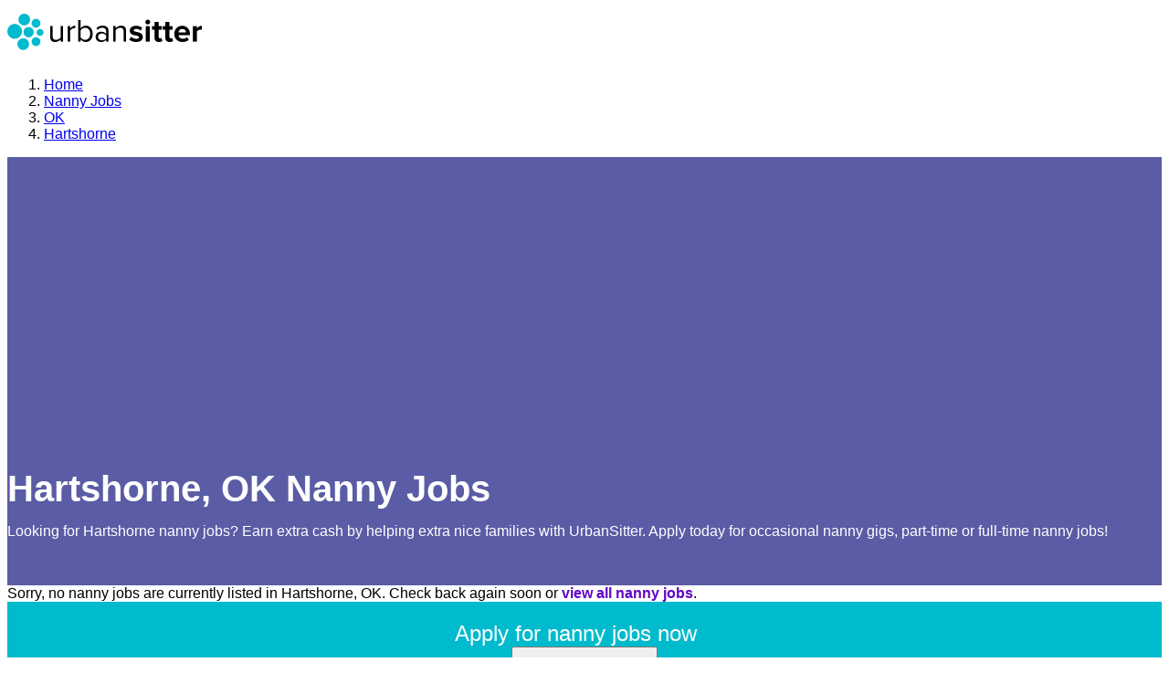

--- FILE ---
content_type: text/html; charset=utf-8
request_url: https://www.google.com/recaptcha/enterprise/anchor?ar=1&k=6LdzIiIrAAAAAOm0FypdwWsGhmJcl49KdEpxdR1a&co=aHR0cHM6Ly93d3cudXJiYW5zaXR0ZXIuY29tOjQ0Mw..&hl=en&v=PoyoqOPhxBO7pBk68S4YbpHZ&size=invisible&anchor-ms=20000&execute-ms=30000&cb=u2kpvlm5fxn6
body_size: 48753
content:
<!DOCTYPE HTML><html dir="ltr" lang="en"><head><meta http-equiv="Content-Type" content="text/html; charset=UTF-8">
<meta http-equiv="X-UA-Compatible" content="IE=edge">
<title>reCAPTCHA</title>
<style type="text/css">
/* cyrillic-ext */
@font-face {
  font-family: 'Roboto';
  font-style: normal;
  font-weight: 400;
  font-stretch: 100%;
  src: url(//fonts.gstatic.com/s/roboto/v48/KFO7CnqEu92Fr1ME7kSn66aGLdTylUAMa3GUBHMdazTgWw.woff2) format('woff2');
  unicode-range: U+0460-052F, U+1C80-1C8A, U+20B4, U+2DE0-2DFF, U+A640-A69F, U+FE2E-FE2F;
}
/* cyrillic */
@font-face {
  font-family: 'Roboto';
  font-style: normal;
  font-weight: 400;
  font-stretch: 100%;
  src: url(//fonts.gstatic.com/s/roboto/v48/KFO7CnqEu92Fr1ME7kSn66aGLdTylUAMa3iUBHMdazTgWw.woff2) format('woff2');
  unicode-range: U+0301, U+0400-045F, U+0490-0491, U+04B0-04B1, U+2116;
}
/* greek-ext */
@font-face {
  font-family: 'Roboto';
  font-style: normal;
  font-weight: 400;
  font-stretch: 100%;
  src: url(//fonts.gstatic.com/s/roboto/v48/KFO7CnqEu92Fr1ME7kSn66aGLdTylUAMa3CUBHMdazTgWw.woff2) format('woff2');
  unicode-range: U+1F00-1FFF;
}
/* greek */
@font-face {
  font-family: 'Roboto';
  font-style: normal;
  font-weight: 400;
  font-stretch: 100%;
  src: url(//fonts.gstatic.com/s/roboto/v48/KFO7CnqEu92Fr1ME7kSn66aGLdTylUAMa3-UBHMdazTgWw.woff2) format('woff2');
  unicode-range: U+0370-0377, U+037A-037F, U+0384-038A, U+038C, U+038E-03A1, U+03A3-03FF;
}
/* math */
@font-face {
  font-family: 'Roboto';
  font-style: normal;
  font-weight: 400;
  font-stretch: 100%;
  src: url(//fonts.gstatic.com/s/roboto/v48/KFO7CnqEu92Fr1ME7kSn66aGLdTylUAMawCUBHMdazTgWw.woff2) format('woff2');
  unicode-range: U+0302-0303, U+0305, U+0307-0308, U+0310, U+0312, U+0315, U+031A, U+0326-0327, U+032C, U+032F-0330, U+0332-0333, U+0338, U+033A, U+0346, U+034D, U+0391-03A1, U+03A3-03A9, U+03B1-03C9, U+03D1, U+03D5-03D6, U+03F0-03F1, U+03F4-03F5, U+2016-2017, U+2034-2038, U+203C, U+2040, U+2043, U+2047, U+2050, U+2057, U+205F, U+2070-2071, U+2074-208E, U+2090-209C, U+20D0-20DC, U+20E1, U+20E5-20EF, U+2100-2112, U+2114-2115, U+2117-2121, U+2123-214F, U+2190, U+2192, U+2194-21AE, U+21B0-21E5, U+21F1-21F2, U+21F4-2211, U+2213-2214, U+2216-22FF, U+2308-230B, U+2310, U+2319, U+231C-2321, U+2336-237A, U+237C, U+2395, U+239B-23B7, U+23D0, U+23DC-23E1, U+2474-2475, U+25AF, U+25B3, U+25B7, U+25BD, U+25C1, U+25CA, U+25CC, U+25FB, U+266D-266F, U+27C0-27FF, U+2900-2AFF, U+2B0E-2B11, U+2B30-2B4C, U+2BFE, U+3030, U+FF5B, U+FF5D, U+1D400-1D7FF, U+1EE00-1EEFF;
}
/* symbols */
@font-face {
  font-family: 'Roboto';
  font-style: normal;
  font-weight: 400;
  font-stretch: 100%;
  src: url(//fonts.gstatic.com/s/roboto/v48/KFO7CnqEu92Fr1ME7kSn66aGLdTylUAMaxKUBHMdazTgWw.woff2) format('woff2');
  unicode-range: U+0001-000C, U+000E-001F, U+007F-009F, U+20DD-20E0, U+20E2-20E4, U+2150-218F, U+2190, U+2192, U+2194-2199, U+21AF, U+21E6-21F0, U+21F3, U+2218-2219, U+2299, U+22C4-22C6, U+2300-243F, U+2440-244A, U+2460-24FF, U+25A0-27BF, U+2800-28FF, U+2921-2922, U+2981, U+29BF, U+29EB, U+2B00-2BFF, U+4DC0-4DFF, U+FFF9-FFFB, U+10140-1018E, U+10190-1019C, U+101A0, U+101D0-101FD, U+102E0-102FB, U+10E60-10E7E, U+1D2C0-1D2D3, U+1D2E0-1D37F, U+1F000-1F0FF, U+1F100-1F1AD, U+1F1E6-1F1FF, U+1F30D-1F30F, U+1F315, U+1F31C, U+1F31E, U+1F320-1F32C, U+1F336, U+1F378, U+1F37D, U+1F382, U+1F393-1F39F, U+1F3A7-1F3A8, U+1F3AC-1F3AF, U+1F3C2, U+1F3C4-1F3C6, U+1F3CA-1F3CE, U+1F3D4-1F3E0, U+1F3ED, U+1F3F1-1F3F3, U+1F3F5-1F3F7, U+1F408, U+1F415, U+1F41F, U+1F426, U+1F43F, U+1F441-1F442, U+1F444, U+1F446-1F449, U+1F44C-1F44E, U+1F453, U+1F46A, U+1F47D, U+1F4A3, U+1F4B0, U+1F4B3, U+1F4B9, U+1F4BB, U+1F4BF, U+1F4C8-1F4CB, U+1F4D6, U+1F4DA, U+1F4DF, U+1F4E3-1F4E6, U+1F4EA-1F4ED, U+1F4F7, U+1F4F9-1F4FB, U+1F4FD-1F4FE, U+1F503, U+1F507-1F50B, U+1F50D, U+1F512-1F513, U+1F53E-1F54A, U+1F54F-1F5FA, U+1F610, U+1F650-1F67F, U+1F687, U+1F68D, U+1F691, U+1F694, U+1F698, U+1F6AD, U+1F6B2, U+1F6B9-1F6BA, U+1F6BC, U+1F6C6-1F6CF, U+1F6D3-1F6D7, U+1F6E0-1F6EA, U+1F6F0-1F6F3, U+1F6F7-1F6FC, U+1F700-1F7FF, U+1F800-1F80B, U+1F810-1F847, U+1F850-1F859, U+1F860-1F887, U+1F890-1F8AD, U+1F8B0-1F8BB, U+1F8C0-1F8C1, U+1F900-1F90B, U+1F93B, U+1F946, U+1F984, U+1F996, U+1F9E9, U+1FA00-1FA6F, U+1FA70-1FA7C, U+1FA80-1FA89, U+1FA8F-1FAC6, U+1FACE-1FADC, U+1FADF-1FAE9, U+1FAF0-1FAF8, U+1FB00-1FBFF;
}
/* vietnamese */
@font-face {
  font-family: 'Roboto';
  font-style: normal;
  font-weight: 400;
  font-stretch: 100%;
  src: url(//fonts.gstatic.com/s/roboto/v48/KFO7CnqEu92Fr1ME7kSn66aGLdTylUAMa3OUBHMdazTgWw.woff2) format('woff2');
  unicode-range: U+0102-0103, U+0110-0111, U+0128-0129, U+0168-0169, U+01A0-01A1, U+01AF-01B0, U+0300-0301, U+0303-0304, U+0308-0309, U+0323, U+0329, U+1EA0-1EF9, U+20AB;
}
/* latin-ext */
@font-face {
  font-family: 'Roboto';
  font-style: normal;
  font-weight: 400;
  font-stretch: 100%;
  src: url(//fonts.gstatic.com/s/roboto/v48/KFO7CnqEu92Fr1ME7kSn66aGLdTylUAMa3KUBHMdazTgWw.woff2) format('woff2');
  unicode-range: U+0100-02BA, U+02BD-02C5, U+02C7-02CC, U+02CE-02D7, U+02DD-02FF, U+0304, U+0308, U+0329, U+1D00-1DBF, U+1E00-1E9F, U+1EF2-1EFF, U+2020, U+20A0-20AB, U+20AD-20C0, U+2113, U+2C60-2C7F, U+A720-A7FF;
}
/* latin */
@font-face {
  font-family: 'Roboto';
  font-style: normal;
  font-weight: 400;
  font-stretch: 100%;
  src: url(//fonts.gstatic.com/s/roboto/v48/KFO7CnqEu92Fr1ME7kSn66aGLdTylUAMa3yUBHMdazQ.woff2) format('woff2');
  unicode-range: U+0000-00FF, U+0131, U+0152-0153, U+02BB-02BC, U+02C6, U+02DA, U+02DC, U+0304, U+0308, U+0329, U+2000-206F, U+20AC, U+2122, U+2191, U+2193, U+2212, U+2215, U+FEFF, U+FFFD;
}
/* cyrillic-ext */
@font-face {
  font-family: 'Roboto';
  font-style: normal;
  font-weight: 500;
  font-stretch: 100%;
  src: url(//fonts.gstatic.com/s/roboto/v48/KFO7CnqEu92Fr1ME7kSn66aGLdTylUAMa3GUBHMdazTgWw.woff2) format('woff2');
  unicode-range: U+0460-052F, U+1C80-1C8A, U+20B4, U+2DE0-2DFF, U+A640-A69F, U+FE2E-FE2F;
}
/* cyrillic */
@font-face {
  font-family: 'Roboto';
  font-style: normal;
  font-weight: 500;
  font-stretch: 100%;
  src: url(//fonts.gstatic.com/s/roboto/v48/KFO7CnqEu92Fr1ME7kSn66aGLdTylUAMa3iUBHMdazTgWw.woff2) format('woff2');
  unicode-range: U+0301, U+0400-045F, U+0490-0491, U+04B0-04B1, U+2116;
}
/* greek-ext */
@font-face {
  font-family: 'Roboto';
  font-style: normal;
  font-weight: 500;
  font-stretch: 100%;
  src: url(//fonts.gstatic.com/s/roboto/v48/KFO7CnqEu92Fr1ME7kSn66aGLdTylUAMa3CUBHMdazTgWw.woff2) format('woff2');
  unicode-range: U+1F00-1FFF;
}
/* greek */
@font-face {
  font-family: 'Roboto';
  font-style: normal;
  font-weight: 500;
  font-stretch: 100%;
  src: url(//fonts.gstatic.com/s/roboto/v48/KFO7CnqEu92Fr1ME7kSn66aGLdTylUAMa3-UBHMdazTgWw.woff2) format('woff2');
  unicode-range: U+0370-0377, U+037A-037F, U+0384-038A, U+038C, U+038E-03A1, U+03A3-03FF;
}
/* math */
@font-face {
  font-family: 'Roboto';
  font-style: normal;
  font-weight: 500;
  font-stretch: 100%;
  src: url(//fonts.gstatic.com/s/roboto/v48/KFO7CnqEu92Fr1ME7kSn66aGLdTylUAMawCUBHMdazTgWw.woff2) format('woff2');
  unicode-range: U+0302-0303, U+0305, U+0307-0308, U+0310, U+0312, U+0315, U+031A, U+0326-0327, U+032C, U+032F-0330, U+0332-0333, U+0338, U+033A, U+0346, U+034D, U+0391-03A1, U+03A3-03A9, U+03B1-03C9, U+03D1, U+03D5-03D6, U+03F0-03F1, U+03F4-03F5, U+2016-2017, U+2034-2038, U+203C, U+2040, U+2043, U+2047, U+2050, U+2057, U+205F, U+2070-2071, U+2074-208E, U+2090-209C, U+20D0-20DC, U+20E1, U+20E5-20EF, U+2100-2112, U+2114-2115, U+2117-2121, U+2123-214F, U+2190, U+2192, U+2194-21AE, U+21B0-21E5, U+21F1-21F2, U+21F4-2211, U+2213-2214, U+2216-22FF, U+2308-230B, U+2310, U+2319, U+231C-2321, U+2336-237A, U+237C, U+2395, U+239B-23B7, U+23D0, U+23DC-23E1, U+2474-2475, U+25AF, U+25B3, U+25B7, U+25BD, U+25C1, U+25CA, U+25CC, U+25FB, U+266D-266F, U+27C0-27FF, U+2900-2AFF, U+2B0E-2B11, U+2B30-2B4C, U+2BFE, U+3030, U+FF5B, U+FF5D, U+1D400-1D7FF, U+1EE00-1EEFF;
}
/* symbols */
@font-face {
  font-family: 'Roboto';
  font-style: normal;
  font-weight: 500;
  font-stretch: 100%;
  src: url(//fonts.gstatic.com/s/roboto/v48/KFO7CnqEu92Fr1ME7kSn66aGLdTylUAMaxKUBHMdazTgWw.woff2) format('woff2');
  unicode-range: U+0001-000C, U+000E-001F, U+007F-009F, U+20DD-20E0, U+20E2-20E4, U+2150-218F, U+2190, U+2192, U+2194-2199, U+21AF, U+21E6-21F0, U+21F3, U+2218-2219, U+2299, U+22C4-22C6, U+2300-243F, U+2440-244A, U+2460-24FF, U+25A0-27BF, U+2800-28FF, U+2921-2922, U+2981, U+29BF, U+29EB, U+2B00-2BFF, U+4DC0-4DFF, U+FFF9-FFFB, U+10140-1018E, U+10190-1019C, U+101A0, U+101D0-101FD, U+102E0-102FB, U+10E60-10E7E, U+1D2C0-1D2D3, U+1D2E0-1D37F, U+1F000-1F0FF, U+1F100-1F1AD, U+1F1E6-1F1FF, U+1F30D-1F30F, U+1F315, U+1F31C, U+1F31E, U+1F320-1F32C, U+1F336, U+1F378, U+1F37D, U+1F382, U+1F393-1F39F, U+1F3A7-1F3A8, U+1F3AC-1F3AF, U+1F3C2, U+1F3C4-1F3C6, U+1F3CA-1F3CE, U+1F3D4-1F3E0, U+1F3ED, U+1F3F1-1F3F3, U+1F3F5-1F3F7, U+1F408, U+1F415, U+1F41F, U+1F426, U+1F43F, U+1F441-1F442, U+1F444, U+1F446-1F449, U+1F44C-1F44E, U+1F453, U+1F46A, U+1F47D, U+1F4A3, U+1F4B0, U+1F4B3, U+1F4B9, U+1F4BB, U+1F4BF, U+1F4C8-1F4CB, U+1F4D6, U+1F4DA, U+1F4DF, U+1F4E3-1F4E6, U+1F4EA-1F4ED, U+1F4F7, U+1F4F9-1F4FB, U+1F4FD-1F4FE, U+1F503, U+1F507-1F50B, U+1F50D, U+1F512-1F513, U+1F53E-1F54A, U+1F54F-1F5FA, U+1F610, U+1F650-1F67F, U+1F687, U+1F68D, U+1F691, U+1F694, U+1F698, U+1F6AD, U+1F6B2, U+1F6B9-1F6BA, U+1F6BC, U+1F6C6-1F6CF, U+1F6D3-1F6D7, U+1F6E0-1F6EA, U+1F6F0-1F6F3, U+1F6F7-1F6FC, U+1F700-1F7FF, U+1F800-1F80B, U+1F810-1F847, U+1F850-1F859, U+1F860-1F887, U+1F890-1F8AD, U+1F8B0-1F8BB, U+1F8C0-1F8C1, U+1F900-1F90B, U+1F93B, U+1F946, U+1F984, U+1F996, U+1F9E9, U+1FA00-1FA6F, U+1FA70-1FA7C, U+1FA80-1FA89, U+1FA8F-1FAC6, U+1FACE-1FADC, U+1FADF-1FAE9, U+1FAF0-1FAF8, U+1FB00-1FBFF;
}
/* vietnamese */
@font-face {
  font-family: 'Roboto';
  font-style: normal;
  font-weight: 500;
  font-stretch: 100%;
  src: url(//fonts.gstatic.com/s/roboto/v48/KFO7CnqEu92Fr1ME7kSn66aGLdTylUAMa3OUBHMdazTgWw.woff2) format('woff2');
  unicode-range: U+0102-0103, U+0110-0111, U+0128-0129, U+0168-0169, U+01A0-01A1, U+01AF-01B0, U+0300-0301, U+0303-0304, U+0308-0309, U+0323, U+0329, U+1EA0-1EF9, U+20AB;
}
/* latin-ext */
@font-face {
  font-family: 'Roboto';
  font-style: normal;
  font-weight: 500;
  font-stretch: 100%;
  src: url(//fonts.gstatic.com/s/roboto/v48/KFO7CnqEu92Fr1ME7kSn66aGLdTylUAMa3KUBHMdazTgWw.woff2) format('woff2');
  unicode-range: U+0100-02BA, U+02BD-02C5, U+02C7-02CC, U+02CE-02D7, U+02DD-02FF, U+0304, U+0308, U+0329, U+1D00-1DBF, U+1E00-1E9F, U+1EF2-1EFF, U+2020, U+20A0-20AB, U+20AD-20C0, U+2113, U+2C60-2C7F, U+A720-A7FF;
}
/* latin */
@font-face {
  font-family: 'Roboto';
  font-style: normal;
  font-weight: 500;
  font-stretch: 100%;
  src: url(//fonts.gstatic.com/s/roboto/v48/KFO7CnqEu92Fr1ME7kSn66aGLdTylUAMa3yUBHMdazQ.woff2) format('woff2');
  unicode-range: U+0000-00FF, U+0131, U+0152-0153, U+02BB-02BC, U+02C6, U+02DA, U+02DC, U+0304, U+0308, U+0329, U+2000-206F, U+20AC, U+2122, U+2191, U+2193, U+2212, U+2215, U+FEFF, U+FFFD;
}
/* cyrillic-ext */
@font-face {
  font-family: 'Roboto';
  font-style: normal;
  font-weight: 900;
  font-stretch: 100%;
  src: url(//fonts.gstatic.com/s/roboto/v48/KFO7CnqEu92Fr1ME7kSn66aGLdTylUAMa3GUBHMdazTgWw.woff2) format('woff2');
  unicode-range: U+0460-052F, U+1C80-1C8A, U+20B4, U+2DE0-2DFF, U+A640-A69F, U+FE2E-FE2F;
}
/* cyrillic */
@font-face {
  font-family: 'Roboto';
  font-style: normal;
  font-weight: 900;
  font-stretch: 100%;
  src: url(//fonts.gstatic.com/s/roboto/v48/KFO7CnqEu92Fr1ME7kSn66aGLdTylUAMa3iUBHMdazTgWw.woff2) format('woff2');
  unicode-range: U+0301, U+0400-045F, U+0490-0491, U+04B0-04B1, U+2116;
}
/* greek-ext */
@font-face {
  font-family: 'Roboto';
  font-style: normal;
  font-weight: 900;
  font-stretch: 100%;
  src: url(//fonts.gstatic.com/s/roboto/v48/KFO7CnqEu92Fr1ME7kSn66aGLdTylUAMa3CUBHMdazTgWw.woff2) format('woff2');
  unicode-range: U+1F00-1FFF;
}
/* greek */
@font-face {
  font-family: 'Roboto';
  font-style: normal;
  font-weight: 900;
  font-stretch: 100%;
  src: url(//fonts.gstatic.com/s/roboto/v48/KFO7CnqEu92Fr1ME7kSn66aGLdTylUAMa3-UBHMdazTgWw.woff2) format('woff2');
  unicode-range: U+0370-0377, U+037A-037F, U+0384-038A, U+038C, U+038E-03A1, U+03A3-03FF;
}
/* math */
@font-face {
  font-family: 'Roboto';
  font-style: normal;
  font-weight: 900;
  font-stretch: 100%;
  src: url(//fonts.gstatic.com/s/roboto/v48/KFO7CnqEu92Fr1ME7kSn66aGLdTylUAMawCUBHMdazTgWw.woff2) format('woff2');
  unicode-range: U+0302-0303, U+0305, U+0307-0308, U+0310, U+0312, U+0315, U+031A, U+0326-0327, U+032C, U+032F-0330, U+0332-0333, U+0338, U+033A, U+0346, U+034D, U+0391-03A1, U+03A3-03A9, U+03B1-03C9, U+03D1, U+03D5-03D6, U+03F0-03F1, U+03F4-03F5, U+2016-2017, U+2034-2038, U+203C, U+2040, U+2043, U+2047, U+2050, U+2057, U+205F, U+2070-2071, U+2074-208E, U+2090-209C, U+20D0-20DC, U+20E1, U+20E5-20EF, U+2100-2112, U+2114-2115, U+2117-2121, U+2123-214F, U+2190, U+2192, U+2194-21AE, U+21B0-21E5, U+21F1-21F2, U+21F4-2211, U+2213-2214, U+2216-22FF, U+2308-230B, U+2310, U+2319, U+231C-2321, U+2336-237A, U+237C, U+2395, U+239B-23B7, U+23D0, U+23DC-23E1, U+2474-2475, U+25AF, U+25B3, U+25B7, U+25BD, U+25C1, U+25CA, U+25CC, U+25FB, U+266D-266F, U+27C0-27FF, U+2900-2AFF, U+2B0E-2B11, U+2B30-2B4C, U+2BFE, U+3030, U+FF5B, U+FF5D, U+1D400-1D7FF, U+1EE00-1EEFF;
}
/* symbols */
@font-face {
  font-family: 'Roboto';
  font-style: normal;
  font-weight: 900;
  font-stretch: 100%;
  src: url(//fonts.gstatic.com/s/roboto/v48/KFO7CnqEu92Fr1ME7kSn66aGLdTylUAMaxKUBHMdazTgWw.woff2) format('woff2');
  unicode-range: U+0001-000C, U+000E-001F, U+007F-009F, U+20DD-20E0, U+20E2-20E4, U+2150-218F, U+2190, U+2192, U+2194-2199, U+21AF, U+21E6-21F0, U+21F3, U+2218-2219, U+2299, U+22C4-22C6, U+2300-243F, U+2440-244A, U+2460-24FF, U+25A0-27BF, U+2800-28FF, U+2921-2922, U+2981, U+29BF, U+29EB, U+2B00-2BFF, U+4DC0-4DFF, U+FFF9-FFFB, U+10140-1018E, U+10190-1019C, U+101A0, U+101D0-101FD, U+102E0-102FB, U+10E60-10E7E, U+1D2C0-1D2D3, U+1D2E0-1D37F, U+1F000-1F0FF, U+1F100-1F1AD, U+1F1E6-1F1FF, U+1F30D-1F30F, U+1F315, U+1F31C, U+1F31E, U+1F320-1F32C, U+1F336, U+1F378, U+1F37D, U+1F382, U+1F393-1F39F, U+1F3A7-1F3A8, U+1F3AC-1F3AF, U+1F3C2, U+1F3C4-1F3C6, U+1F3CA-1F3CE, U+1F3D4-1F3E0, U+1F3ED, U+1F3F1-1F3F3, U+1F3F5-1F3F7, U+1F408, U+1F415, U+1F41F, U+1F426, U+1F43F, U+1F441-1F442, U+1F444, U+1F446-1F449, U+1F44C-1F44E, U+1F453, U+1F46A, U+1F47D, U+1F4A3, U+1F4B0, U+1F4B3, U+1F4B9, U+1F4BB, U+1F4BF, U+1F4C8-1F4CB, U+1F4D6, U+1F4DA, U+1F4DF, U+1F4E3-1F4E6, U+1F4EA-1F4ED, U+1F4F7, U+1F4F9-1F4FB, U+1F4FD-1F4FE, U+1F503, U+1F507-1F50B, U+1F50D, U+1F512-1F513, U+1F53E-1F54A, U+1F54F-1F5FA, U+1F610, U+1F650-1F67F, U+1F687, U+1F68D, U+1F691, U+1F694, U+1F698, U+1F6AD, U+1F6B2, U+1F6B9-1F6BA, U+1F6BC, U+1F6C6-1F6CF, U+1F6D3-1F6D7, U+1F6E0-1F6EA, U+1F6F0-1F6F3, U+1F6F7-1F6FC, U+1F700-1F7FF, U+1F800-1F80B, U+1F810-1F847, U+1F850-1F859, U+1F860-1F887, U+1F890-1F8AD, U+1F8B0-1F8BB, U+1F8C0-1F8C1, U+1F900-1F90B, U+1F93B, U+1F946, U+1F984, U+1F996, U+1F9E9, U+1FA00-1FA6F, U+1FA70-1FA7C, U+1FA80-1FA89, U+1FA8F-1FAC6, U+1FACE-1FADC, U+1FADF-1FAE9, U+1FAF0-1FAF8, U+1FB00-1FBFF;
}
/* vietnamese */
@font-face {
  font-family: 'Roboto';
  font-style: normal;
  font-weight: 900;
  font-stretch: 100%;
  src: url(//fonts.gstatic.com/s/roboto/v48/KFO7CnqEu92Fr1ME7kSn66aGLdTylUAMa3OUBHMdazTgWw.woff2) format('woff2');
  unicode-range: U+0102-0103, U+0110-0111, U+0128-0129, U+0168-0169, U+01A0-01A1, U+01AF-01B0, U+0300-0301, U+0303-0304, U+0308-0309, U+0323, U+0329, U+1EA0-1EF9, U+20AB;
}
/* latin-ext */
@font-face {
  font-family: 'Roboto';
  font-style: normal;
  font-weight: 900;
  font-stretch: 100%;
  src: url(//fonts.gstatic.com/s/roboto/v48/KFO7CnqEu92Fr1ME7kSn66aGLdTylUAMa3KUBHMdazTgWw.woff2) format('woff2');
  unicode-range: U+0100-02BA, U+02BD-02C5, U+02C7-02CC, U+02CE-02D7, U+02DD-02FF, U+0304, U+0308, U+0329, U+1D00-1DBF, U+1E00-1E9F, U+1EF2-1EFF, U+2020, U+20A0-20AB, U+20AD-20C0, U+2113, U+2C60-2C7F, U+A720-A7FF;
}
/* latin */
@font-face {
  font-family: 'Roboto';
  font-style: normal;
  font-weight: 900;
  font-stretch: 100%;
  src: url(//fonts.gstatic.com/s/roboto/v48/KFO7CnqEu92Fr1ME7kSn66aGLdTylUAMa3yUBHMdazQ.woff2) format('woff2');
  unicode-range: U+0000-00FF, U+0131, U+0152-0153, U+02BB-02BC, U+02C6, U+02DA, U+02DC, U+0304, U+0308, U+0329, U+2000-206F, U+20AC, U+2122, U+2191, U+2193, U+2212, U+2215, U+FEFF, U+FFFD;
}

</style>
<link rel="stylesheet" type="text/css" href="https://www.gstatic.com/recaptcha/releases/PoyoqOPhxBO7pBk68S4YbpHZ/styles__ltr.css">
<script nonce="P7pEsdCCeUznPhQaAUcidw" type="text/javascript">window['__recaptcha_api'] = 'https://www.google.com/recaptcha/enterprise/';</script>
<script type="text/javascript" src="https://www.gstatic.com/recaptcha/releases/PoyoqOPhxBO7pBk68S4YbpHZ/recaptcha__en.js" nonce="P7pEsdCCeUznPhQaAUcidw">
      
    </script></head>
<body><div id="rc-anchor-alert" class="rc-anchor-alert"></div>
<input type="hidden" id="recaptcha-token" value="[base64]">
<script type="text/javascript" nonce="P7pEsdCCeUznPhQaAUcidw">
      recaptcha.anchor.Main.init("[\x22ainput\x22,[\x22bgdata\x22,\x22\x22,\[base64]/[base64]/[base64]/bmV3IHJbeF0oY1swXSk6RT09Mj9uZXcgclt4XShjWzBdLGNbMV0pOkU9PTM/bmV3IHJbeF0oY1swXSxjWzFdLGNbMl0pOkU9PTQ/[base64]/[base64]/[base64]/[base64]/[base64]/[base64]/[base64]/[base64]\x22,\[base64]\\u003d\\u003d\x22,\x22IGTCvsKzwp0Gwq8MO8KvwpXCiwUUw7DDpMOBFDrCpxU9w5dCw6PDlMOFw5YIwpTCjlAuw5Ukw4krbGzChsOQMcOyNMOKD8Kbc8K6MH1wSCpCQ0/[base64]/ZsOeYMKSLgDDm8OAwrfCh1hbJcKFSFIlwr3DmsK/[base64]/[base64]/CpMKUwp5Nw5rCsMOzYcOZd8KQw5TCgjhXK1fDoSYKwq4Pw4zDjsOmYCRhwrzCuWNxw6jCpMOaD8OlTMKFRAp+w5rDkzrCrnPConFWc8Kqw6BzeTEbwqVofibCng0KesKEwobCrxFaw53CgDfCo8OtwqjDiBfDrcK3MMK0w5/CoyPDtcOUwozCnHrChT9QwpoVwocaAkXCo8Oxw4fDkMOzXsOiNDHCnMOzdyQ6w5AQXjvDtCvCgVk1KMO6Z2vDrELCs8KFwrnChsKXf3gjwrzDgMKIwpwZw4Icwq7DgT7Cg8KPw7VPw4plw4VEwrIpFcKdLGDCo8OUwr3DvsOrFMKhw4LDjUc2fMOeY3/DmXdNWMKHLMOgw4gFYFpbwqUcwqjCs8K5ZVHDvMKgBsOKGMKZw5TCphRdcsKZwpFcNl3CpAXCkjLCosK5w5t/CkzCk8KMwpfCqT9hcsO4w4fCjsKlekbDo8O0wpoHN1R9w4s4w4rCg8KNL8OTw7LCs8KBw6U0w4pfwpMEw4LDrMKoS8OCfVXChsKibEQPGFzCmAJNQynClsK8ScOxwpwrw6tdw75Yw6HCksK3woFKw7/[base64]/[base64]/Dj2xsIcOkw6XDm8OVKXdvw6/CgUnDlHPDuzfCqcKxUCx7F8O7ZsOLw7Ztw5LCiVLCisOOw4nCvsO6w7s1VXNqf8OtWAvCrsOJBA4cw5Y5woLDusOfw5LCmcOXwrPCqB9Dw4PChMK9woxswrfDqhZWwpbDgsKTw6J5wrk6FcKfNcOYw4/Do2RCbwVVwrDCgcKewrfCvHfDun/DhAbCnVPCvjvDkHoXwr4geDHCh8KXw6rCssKMwqNgAQ/Cm8Kyw4HDm2x1HMKgw6jCkxlUwpJYCXYswqgZCkPDrEYewqonPVRQwqPClXYiwp59P8KJchTDpXXCt8ODw5/DvcKlTcKfwr4SwprDrMK0wpl2D8OywpbCu8K7MMKYQDDDpsOjAAfDtGhvHcKcwrHCo8OuccKBU8KkwpjComvDgRzCtSnDvC3DgMOpKjBTwpdGw6PCv8K6G2rDtV/ClCUqw6zDrsKQLcOHwpobw7lOwrrCm8OSdcKzI2rCqcKww7/DsirCoWjDl8Ksw65gG8OJEVAcb8OuNMKFLMK6M0wmMcK3wpkhM3jCiMKfcsOlw5VbwrIRaXNuw4FFwrbCi8K+d8Kuwq8Vw7HDjcKewo7DiWYMc8KGwpLDlXbDrMOsw58+wqV9wq3Ck8OKwqzCux1Mw5VLwr1+w6/CpB3Dv31yTWB9OcKqwrgVa8O+w7bDjk3DscOKw5VJW8K7Z0nCh8O1GGMiExkkwocnwpNhYh/DqMO4WxDDhMK+HXAewr9VJ8Ofw6LChgbChgvCli/[base64]/WiTDv356wrp2TAzCnwgjwozCiMKhP0QywptgwpF4wqBKw4UwIMKOScOIwqxhwoYMXTfDgXM9OsOpwoHCmAt6wqYcwqHDusO+IsK5O8OqAmQiw4EiwoLCocOUf8KVBnNsOsOsIiTDrW/[base64]/DiMKBcB9Sw5/CqyDCq8OgwrjCsX7CjRt5IlPDmCYQV8K/[base64]/ChsOzAxjDmU7DpFrCnMOfNFDDlV8lOhHCuhAhw4/DgMOJDQnDuR4tw53DnsKWw6PCpcKDSkRJZjEeP8Krwp05YcOyBGV8wqB7w4rCjTrDhcOUw6hbTmJGwohiw4lFwrLDrBXCsMOhw4M9wrUfwqTDl3R9F2rDn3vCpmt+GgQfSMKYw75oTcOxwo7Ck8KwScOBwqTCj8ORJhRWQy7DisOswrEqZx/CoFYzO30jGMORURPCjMKpw5QQaRF+Rw/[base64]/ChFzCjsKCCR/DjiHChTDCrB3DnjPDpjrCvRrDrcOuFsK1NU3DqMOmHUwDMjFwWDvCv00wZQ14LcKgw5/DvsKLRMKeecOoGsKQYCorT25dw6TDhsOpIG5Pw77Dn0HCjMOOw5nDuEDCjV4xw4JYwpIPLsKrwoTDt04owqzDsHvChMOECsOrw6hlPMOqU2xJUsKkw4JIwqvDgw3DtsOxw5/Ci8K3wpUdw5vCsGvDqcKmFcOzw5bCq8O0wqrCqynCjHV9N2HCtC5sw4oQw7zDoRnDjcKlw4jDjAcYZMKNwozClsKaW8Omw7oBw5XDjcKQw4PDgsOnw7TDksKEK0YWRz5cw7pjLMK5NsKQY1dUcAUJw6zDnMOQwrhYw67DljQBwrUuwrjCoy3Cu1I/wq3DrB7Cs8KxcCwbUyLCu8KbXsOSwoYZL8KIwoDCsWrCl8KEJ8OhGj/DkCcfwonCpgPDgz1qTcKmwrPDiwXCk8OeAsKoUFwWRcOow4wkHAnDnHrCsHVzGsOLL8O9wq/DjAnDm8OsZjXDiBLCokBlJMKNwqXDgx3CnzbDlwnDgWHCj3jCuUAxCQXDncO6C8OVwozDhcOTDXpAwqPDjMOKw7dsRC5OKsKUwpV1d8OOw7V3w6jCpsKMN0Mtw6HCliZZw6bDtxthwqMOwpdzaH3Ct8Ohw4LCtsKXeWvCph/CmcK3OsOuwq5aQHPDqWzDpwwjMMO1w6VWR8KQDSTCtXDDlRNjw5pNJRPDpcKjwpgnwr3Dl2nDjWl9FV58OMOHXiwYw4ZfKMOEw6dJwoFLdBg2w7oiw6/[base64]/Dt8Knw67CicOKwpwSZcOOTMKzbsOfR8KzwoAYQsO+dw19w6DDpBRuw55cw6HCiBTDgMOXAMO2GA/Ct8KZw6DCmlR9wqoGaTwbw7dFAcOhOMKbw79vIRhdwq5GPDPCmk17X8OaUQkDesKUw6TCly9pTMKibMKHYMO4BijDsFnDt8O9woDDg8KawqLDu8OZZ8Kuwr0laMKKw7VnwpPCiCU9wqZDw57Dr3XDiAshA8OKIMOGfwRpw4kmZcKBDsOBUAddJFvDjy/ClULCsSvDncObNsO0wr3DilBMwqMGH8KtB1DDvMOFw4JAOGVvw6Uxw75uVsOnwoUuJDXDmRY4w5lxwos7VT40w6nDlMOsaH/Cry/DusKNfcKMFsKKJDh2cMKhw5XDpcKowpFLYMKlw7lFSHNAZznDr8OWwo1pwoFoKsKsw5lGDwNneQ/Drxksw5PDhcKdwoDCoHdwwqMmMRzDjcKZJlhxwq7Co8KAU3lEMGDDlcONw58xwrbDmcK5CV4AwqBZSMOlfMOnZSbDg3cZw7p0w6fDl8KbOMOFX0ccw63Ct2Rhw6PDgMOcwrzCuGsFORfCqMKMw49uKFwUJcKTNht0w6IuwoZ9RnbDp8O/GMOqwqZ1w7BFwro7w45ZwpEsw5rCulbClDkNEMOWWBYYZsOQBcOwFgPCoQ8WCEt2IQluDMOtwrZ2w45ZwoTDpsOSfMKVNsO8wpnCnMObYRfDvsKnw4fClwZgw5p5w6rCpsK+PMKlVsOSF0xOwq1yc8OFH2o/wpjCqQHCsH5Fwq98EGLDicOdFURjRjfDq8OSwpQLFsOVw5nCuMO+wp/Dr0IPBXjDicO8w6HDrwULw5DDpsOpwrh0woDDusKuw6XCtsKMQ20SwrjCsgLDmlAGw7zCjMKWwoktD8KCw4pTAcK4woYqC8KuwobChcKsbMO6OcKiw6vCu0bDhcKBw7B0QsOzZcOsdMKdwqbDvsOYKcO8MBPDrDB/w6YAw7vCu8OzJ8K5Q8OGJMKITHkgalDCkjLCncOGHzR7wrQ3w4XDmhB1HxzCmCNaQMKdIcO1w5/DjsOfwrPCiVfCv2jDpQx4w5fCmXTCnsKtw5rDtD3DmcKDw4FGw7d5w4wAw4oIaj3CkDbCpnEDwoPClX0GBsOAwqBgwpF8DsKaw6PCi8OQM8KwwrbDiw3CvxLCpwPDkMKTNAcLwoduZ1ddwqXDrFhCAT/[base64]/Mm99wpUNEUQkERgLFn/ClTRPw5XDrDHCq8KfwoLCpmBHIE80wqDCmWfCuMObwrBHw6Bhw5PDn8KGwrsdSg7Cu8Kkwok5wrRXwqbDt8Kyw4XDnHNvSDo0w5xtDzQRSi/Dg8KewrlpD0txfQ0Pw7nCl1LDiznDhXTCiBHDrcKrYmUFw5fDhhNYw7LCr8OjHCzDmsOHcMOuwr1oRcKXw4dFLwbDn3PDk17Du0Vfw694w7YreMKRw6BMw41lN0ZQw4HCh2rDsmUgw7JCdTTClcKxWi0HwrUzW8OJE8O/wo3DrMKVVE17wpMiwqAjEsOxw4wzLsK0w4ZUSMK2wpNYQsOTwoM4WcKVB8OfJsKsFcOdbsONPivCmsK0w4pjwoTDlzXCp0jCnsKfwq8WWlYuDmDCncOIwobCiDzCj8K1QMKnGjcga8KZwoFwAMOmwo0qacOZwrQYXcOwHsOUw7JWEMKbNsKxwp/CnH5ow7MnUX/[base64]/DnnMQcsORCCwpdcKswpQ3w5vDnsOyYzTDhS7DtD7CmcOfGSvChcOuw6XDkGPCrsK3woTDlzdgw4PCosOaAURAw7huwrgHWCLCoUdZBsKGwr45wr/CoB57wqwGcsOLeMKDwoDCo8Knw6LCgU0qwoB7woXCqMOqwoXDuGHDh8K6N8KlwrrCgnZNOUYKEArCqsKXwqxDw7txwqgVPMK/IsKAw4zDhFXCkwgjw5l5M2vDg8KkwqpudmkzDcKpwpVSV8KFUQtNw44Gw4dRDyXDgMOhw53Cq8OcGyl2w5DDjcKIwrjDoSzDsjfDunXCmsOTw4hFw6ImwrLDoT3CqAkuwqgCQyjDicKVPUTDvsKwARbCv8OTY8K/[base64]/DoMKXwqDDl8Okw5DDgH5uacK3wrETWTELwqbDrDzDoMO+w7HDscK4e8KVwoPDr8KfwoXDgl18wp8HLMOawoN6w7Eew4jDtcKiH0/CuQnCvy59w4cCAcO0w4jDusKYS8K8w7DDjsKew7MQKSrDksKkwqzCuMOVPljDqERowqXDoSg6w5bCsm3DqVUBVmJRZsOcBV88ek/DmmHCqsOjwqnCisOcE2LClEzCnEkCTCbCrsOqw7Ifw79zwrczwoB0dwTCqFrDlMOCc8OOPsO3RQE6woXCimQTw6XCjE3CrsKSC8OVcFrDlMOewrTDmMK9w5cNw4fCvcOMwrjCkyxvwq9WE1/DpcKsw6fDrcK1Xg9eGSIlwrcheMKWwo1Mf8OAwrXDsMKiwoXDh8Kow4BSw5fDocOYw442wrQOwqzColNQccO6Pm0uw7rCvcO7wo5Yw5QEw7HDjD0SYcK7CsOBFVl9FS5+fGgOXArCnxLDvA3Cp8KFwrc3wpnCh8OUdlc2LAtcwolzDMO/woPDhcO+wrRVTMKRw6oAUMOMwooiWsO8G0DCssO2QzrCv8KoBGd/SsO1w752KTRpB1TCqcOGeHgUFDTCoV8Vw67DsAN0wqHChTrDox9YwpTCqsOhJT7Cu8K7NcK0w5RsOsOmwpNnwpVKwpHCgsKEwq8KN1fDhMOcUygDwpHCr1RZI8ODTSfDkUlganLDkMOec2TCmMKZw7BSwq7Cv8OecMOiY33DgcOOJS18OFg6VMOEOnUSw5xhHsOZw7/[base64]/Di8KgFcO9EMOfw7RNwr3CqlrCrsOZNkgpUsO9O8K8THd6S2PCjsOuT8Klw4IFJsKCwqlOwoZPwq5BWcKLwozClsOcwoQtZcKhTMOyZRTDoMKvwq/[base64]/CvjjCsBbDqcKBwr/CgW7CosKNbjFsUH3ComDDkMKoWMKgY07DpsK1HS12ecKPSgXCscKRP8KGw7NBUj9Aw5nDhMOywrvDmlptw5nDksK9aMK3NcOVAyHDgml6bxnDom/DqivDlTQIwp5nOcOBw7l5F8OSQ8OpAcOiwphGPWLDm8K/wpNzGMO5w59bwp/[base64]/DgwI4wrnDvFd2woLDq8KILAoiRsKZw6hga1zDrFTDvsOdwrEgwp/CiVjDtcKxw7MJYx9Twpcfw73ClsK3RsK/wqvDq8Kjw5Epw5jCjMOpwqwrK8Onwpgrw4jCryEoCxs+w7TDk14Jw4zCl8KlDMKWwohYLMOrbcOswrgBwqbCvMOAwrzDiDjDoQLDtG7Dsh/Cg8OZfRfDrMOYw7VIfXfDpAjCgyLDqxTDg0cvwqHCo8KjDloZw4sGw7TDisOrwrcKFcK/f8K3w50+wqN2RcK2w4/[base64]/Cs8OxL8OIACzCrVJowpptcR3Cpy8nf8KMw7zDg13Dkmx3N8OcAzrCiSrCnsK0XcO/wq3DuFAoH8OxAcKmwqZQwprDmHTDqzFpw6vDp8KmaMOnOsOBwolqw7hmX8O0O3UPw785Ih7Dp8Oww51IGsO5wozDmRtiGsOrwrfCosO0w4fDh3Q6fMKOL8Kkw7A/M2xLw4ABwpTDs8KvwqgUDX7CoSXDrsKYw5RFwp90wpzChjF+PsO1XDVsw7jDgUjCvsOQw6xCw6fDvMOsJR1yZcOYw5/DmcKWPMKfw5lBw4QPw7tlNcOmw4PCq8O9w6/CsMOBwokuIMOvECLCujdvwqMWwrRLI8KuFz9hRwbDr8KkFigIB31bw7NewobCt2HCh11jwq0bAsOQWcOhwrhPVsKDPEwxwr7CssK9XcOAwqfDnENUQ8KIw6/CocOjUC7Ds8OJXsObw73CiMK6P8KecsOhwpnDn18qw6A7wovDi09JCcKfY2xIw7/CsjDCmcOpJsOwB8OPwozClsKKcsKBwp3DrsORwpJTIUUkwoPCtMKJwrd5ZMKCKsKJwo98J8Ktw6R/wrnCocKxLcKOw5bDqsKAH03CmgHDuMKuw4rCmMKDUH8jH8OtXsOgwogkwrM/Ekg9BC50w6zCh0rCnsK4fxTDul7CmUMpWXrDtHImBcKZPsKFEHzCv0rDhcK8woNVwoYMCDTCncKrw4Y/XHnCjiDDnVhcOMOew7XDmjRBw5XCocOgA147w6fCocO9D3XCjnRPw6NwacKAUMK4w4jCgHHDmsKEwp/Cj8OvwpFJdsOBwrDCt003w4LDlMOgfSnCrgk1BQDCt1/DtcKdw75qM2TDl27DscOgwok6wp3DnlbCkTgPwrvCvzzCh8OmHF8eNEDCsRzCiMOTwpfCo8OubVvCjVXDusOmbcOKw5rCgxJiw6sINMKuVQdsXcOLw7oEwofDrE9dbsKLLjJww7zDqcOmwqvCq8Kxwr/[base64]/LMKVw4nDj8K9KMKdw4vDm8OYw6bDqVHDm21gw79kN8KdwpfCuMKjesOuw5/DusKhIQw6wrzDqsOTB8O0Z8KswqhQFcOdKsONw5FEVcKwYhxnwovChMOpAh5YLcKXw5fDsk1sCm/CgMO4RMOHfElReU7DqMK6WxBqZVl1G8KVZnHDusOxTMKdOsO/wpTCpsOEKAzCsG4xw5TDksO4w6vCi8OweFbDvHDDrsKZwoVEM1jCucO4w7HDnsKpPMK/woY6NkXDvHZPVk/Dp8ONEBrDpgLDkh9pwrBzQj/[base64]/Du29Gw6zDpMKmw5V2A8OVAE/CqMKJaFxsw6XClxtDd8O8wp5WeMKnw7hSwp86w4YFwpV9dcK5w4bCu8KiwqnDkMKLEkPDiEjDgkrCkztzwq7CnwN1e8KUw7dPT8KDTAoJAxJMJ8K4wqbDv8K/w5zCm8KPUsKfP2AmPcKoXHRXwrPDpMOQw6vCvMOSw54hw5BuBsOewoXDkCvDlE1Rw6Zww7lpw7jCnE1ZUhdFwoIBw7XDtcK0ZQwIKsOlw7sWMUJ/wpdUw7UNNVccw4DCjlfDqm8+V8OVYB/CiMKjBGl8KxvDjMOUwqbCsQEESMO9w6nCqD5zMl/DoBTDpUkjw5VLccKfw5vCo8KtAD0mw4HCtSrCoDN4wo0Hw7jCtXo6PAMQwpLCnsKxbsKsCiDCtXjDu8KKwrrCp0trR8Ova1/DhgjCgcKuwq5wQWrCk8KvYwINEgvDmcObwqpCw6TDs8OOw7TCm8OKwqXClw3Cmkg9G2FAw77CvMOfADPDmcOxwpBtwoPDt8Oawo7CkMOfw4/[base64]/Cgj/CisOeLsKkw7klesOgJlMqOMOqwqjDrMK4wrA1XXvDo8Kxw4DCsVHCkj/DpHJnIcO+csKFwpXCoMOQw4PCq2nDscOAZ8KKFhjDmcOew5cKSUzDqDbDkMK/WD14w7xbw4Z9w61GwrPCo8OeJsO5w4/DhcOwUCIOwqEnw50QY8OINH5lwo9zwqbCusORID9ZM8OLwpLCqsOJwovCmjsPPcOpT8KsZAcDdmTCo1cew7jDmsOwwrvDncKXw4LDh8Orwoo0wo3DtSktwrp9MhZQT8KBw6DDshnCqzDChxRnw6DCrMOQUUbCugdTe0jCvUzCuFILwrZkw5zDpcKlwp/DrBfDsMKcw7HCksOSw69IEcOeHcOlQQNNa2Qca8Ohw4B4wrVUwr8hw5Qaw5R+w5kLw7DDpsOcADd5wpF1QAnDucKXR8KHw7nCrcOhZcOrDQTCmDHClsKjdgfCncKxwo/CtsOvUcOudMOsJ8K9Th/DkcKfahQ5wotxL8KbwrEJw5nDk8K1KEtrwrIlHcK8fMKVTAvCi0jCv8K2PcOEDcOpVMK4EWYTw5pxwp4+w6FaX8Ojw5zCn3jDssO/w7fCkMK6w5bCtcKMw7jCuMOnw6rDgRNqDCtLcMKDwr0UY27CgRXDiBfCt8KxOsKnw6UTXcKuPcKDT8OPcWRtG8OgD1NtbxrCmS7DgzxsJcK7w6vDscOowrIQE1LDsncSwpXDsD3Cs19Vwq/DuMKFSDrDn1TCqcO/Kk7CjnDCssKybsOuRcKWw73Ct8Kfw5EVwqrCrsOfUDXCtHrCrWPCi0FFw5jDggopT3UXK8OkS8KXw5XDlsKqHcKZwpE2bsOWwoPDgcOMw6/DocKmw53CgBrCgjLCmG55GHDDpC/[base64]/[base64]/[base64]/CrMOOAsOIan3CsnVnccKHwpdJw7tSwqLDusOHwo7CmMKQJcOiexvDl8OnwpHCqXs6wrU6asO1w7ZdeMObNEzDlmnCoyQtV8KhM1bDusK0wqjCjynDv2DCi8KiX2Ntwo/CmCjCo3HDtyZUEcOXY8O0Gh3DnMKCwr3CucK9WRbDgnJvHsKWHcOxwoYhwq7Co8KMb8KNw7LCuHDCpV7CizJTdsK7CDY0w7HDhhtYRcKlw6XDj03Crn8SwpMpwoZiUxLCjWjDvxLDq1LDqwHDiT/Dt8Ktwpc5w6cFw4HCh21CwqVCwoHCtFnCi8Kew5DDvsONcMOpwq9FNwB8wprCssODw4MRw6nCt8KdPRPDpkrDg3TCgsOmQ8ODwpVbw7pZw6N1w7lBwpgOwrzDhsOxaMK+wozCn8Kha8KPFMKWG8KdVsO/worCoikMw5YxwoUrw5vDjXvDgVjCmgTDnXrDmBzCnC8HfHEIwpnCok3Du8KDFTw6CgLDs8KETDnCrxXDmxLCp8K3w6/DtMKNAD7DjzcKw7Qyw6Rhwqpiw6ZncMKSSGFLGBbChsK/w69fw7YAB8OVwoAZw6HDoFfChMKoa8Krw73Ch8KSPcO5wonCmsO4GsOOTsKqw6bDmcKRwqMcwoRIwq/DtCkawp3CghLDnsKZwr1Rw6/[base64]/CmDE8w4rCqynDsG7Dmkhfc8Onw45Lw5oFUsObw5PDiMOGWT/[base64]/Cn8K/w5oyw5ELwqvCiMK0LsKAf8ONXT7Ck0fDkMOJWQUhI2p6w7p0Oz3CicKABsOswrXDmXTDiMKlw4jDpMKlwqnDnyLCrcKrVlPDp8KCwpLDoMKiw7zDtMO1PwHDmnDDk8Oow73CkMOXScOMw5bDqAA2Ch9cfsOMbQlSNMOqFcOZAUJ/wpDCjMKhZMKhZWwGwrDDplQ2wqMUIcKIwqTCvi4fw6spU8Kpw6fCrMKfw7fCrsK3UcK2FxQXB3LDhMKowrkEwr8wEnsmwrnDsyHDrMOtw5fCgMOiw7vCj8KTwqtTQcKrWBDCv3PDmsOdw5t/JcK7Z27CljTDisO9w63DuMKhUxPCp8KOTCPCjjQnWcOLw6nDjcKQw5AENXMIT2/CjsOfwrs0fcKgAHnDpsKccmzCi8O3w7NAZMKaEcKCQcKELsK9woFtwqzCvCorwqR5w7XDswpiwo/CsXgzwozDtj1iEsOWwrpYw4/[base64]/DiiEZwrHDlsKyw7IEw5p3S0vCpcKUw5PDkMOPRsOGXMOUwoFNw409cxzDl8KcwpPCigw5fnLCtsOXUMKow59swqDCohJNOcO8B8KdO2fCgUpTMmLDv1DDo8KhwoQTccKRWcKjw4FiL8KBIcK+w4TCkmTCg8Odw6Y3fsOJSjB0BsOOw6HCtcOLw4zCgkF0w6l+wp/Cr2cDEBhuw43DmAzDn0oJdj5ZaTFTwqXDmxBOUjx2L8O7w75mw5jDlsOcR8OOw6JNOsK1OMK2XmFtw7HDpwXDmcKhwrjCpirCvWvDsW0TagZwOTA6CsKVwrBxwrlgAQATw5LCpTdjw5nCp2Yzw5FfI1TCrnUKw5jDl8Kdw5JaDVvCiH/DscKhK8K2wqLDrDs6GMKawoPDs8KnD3onwpnCvsOKEMOTwpDDnDTDrWI7UcK/wprDk8OzIcKewrR9w6A4VV3CqcKsBTxjCRDCkQXDocKIw5XDmMOaw4fCtMOISMKjwqnDnjjDggnClFYXwoLDl8KPesKnN8KgFW85wp0Ow7cUKS/[base64]/Cvw3CnMOYw44ew67Ct8KRwovClcKjw4/DgsKfw41Ow5zDncOKQkIYYcKWwrnDgMOsw7QHFgAxwoNaQVzDuwzDm8OMw7DCj8KrV8KDblHDhmhywoR4w5pSwobDkArDuMOiPDvDv1zCvcOjwpvCukXDv2fDs8KrwrhAOB3ChzAZwp5/w5xWw7BDLMOZLwJPw7/ChMK9w5XCvTjCrx3Cv2LCrkXCuBhaYMOzBB1iIsKMwrzDoRQ7w6HCigfDtsONCsKWM1XDu8Kdw47CnRnDrzYhw7LClS8rQREQwqcJAcOiKMOnw6jCmzzCmGrCrMKjVcK9Dh9SZTQzw4zDjMKww63CpV1gRVTDlB8/E8OGbwZDfx7Clk3DiSIswqM/[base64]/[base64]/[base64]/Coy3CsHvCrH/CrMOOczXDuMKAPcK/w6JgZ8KRITXCmMKgNz0XQcKhNwRxw5BOdsKWY2/DtsOcwqrDnDtQRcOVfy46wrw3w7fCkMOUKMKYQcOfwr1HwoPDhcKcw6TDvlwAAcOuw7hfwr/DrkQpw4PDiWHCu8KLwpwhwprDmw7DqDhhw55Eb8Kjw7bCl3DDksKjw6jDmsOZw7VPFMOAwpEMNMKFTcKlZsKawqXDkSA8w7wLUGElBUhpUz/[base64]/OVoZw4TCjsOnwr0GwqMswqBHwrjDnE4YSnvCpHAMVcK7GMK7wpjDgDPCgjfCoC97UMKuw71BBiXCksOswqXChQDCu8O7w6XDsGNRLifCiRzDvcKlwp9/w4HCo198wrDDrnUaw5bDtlkAMMOeZ8KTPMKUwrBjw7bDmsOdOSXDkDHDmW3Cs1LDtx/DuFzCiiHCisKHJsOUEMOHFsKsYHjCrCJlwp7CsTcjYx9CcxrDgD7Cox/DtsOMFmIywpJKwphlwoHDrMO7cmEGw5LCpMOlwrTDksK2w6rDmMOUfkfDgCQ/CsOTwrvDmlwXwpoOdy/Chhlvw57Cs8KPeFPCj8Kif8OCw7zDihNHCcKdw6LCoSJVH8Osw6Y8wpJQw5/DlSTDqR0ZTsO6w6U/wrNlw5YXPcOlaR7CgMKWw6w3WcKnQsKmJ0nDn8KBLxMGw6gxw7HCmsKucBTCv8OxGMOTRsKvQcOddMK7a8OxwrXDilZRwr9RacKoMcK8w6JXw65eZcK5bsKmfMO9AMK2w7o9GWDDq2jDucK/w7rDmsOBcMO6w57DgcKFwqVgIsK7LsOBw5whwqBBw7RzwoBFwqDDpMOfw57DlWBcScK2JcKiw5sWwozCo8Kcw7MaWTh/w4nDjn1eCCzCg3wkMMKEw64xwonCnAt1wq/DkQbDlsOTwrfDqsOsw4rCpMK9wrIXcsK9PzHCsMOtEMK2Z8KgwrcHworDsCslwo7DrXpvw43DpFR/[base64]/Dsm3Dj8OBwp99wro+HsOQw5UTSMKOw6LCsMK9wqjClG/Ds8KnwqlFwoZLwodlWsOCw4t0wq7CnD12H3PDvcOQw4MSUjUDw4LDnRLCn8KEw5Ipw7/DsBDDvQREaXPDmFvDnD8rPGzDuQDCt8OOwqzCrMKLw5sKZsO4c8O5w4nDtAzCqgjCjBfChETDvGnCj8OiwqJ8woxyw4hzYDrCvMOFwpzDosKUw7rCv2fCnMKOw7lWCzc0wocXw44cThjClsOzw58Rw4R3HxfDrcKCQcKzd1M4w6p7N0rDmsKtwoHDu8OnbjHCni/CisOZVsKhGcKFw6LCgcKjA21qwp3Cp8KJFMOZJGjDg3bCt8KMw7oXCTDDpVzCrcKvw5/Dh2J8TMKSwp4qw58HwqtReipFDQA4w77CqSooVsOWwoxTwoM7wobCuMOUworDt2s6w48SwpJtMlRfw78Bwqkcw7jDgC89w4PDtcOMw4t2WsOLf8OQwp8cwqbCjR3Di8Odw7zDpcO8wqcLe8OEw4cNaMO/wp7Dn8KTw4VmbcKlw7AowojCnRbCicKGwpVOAsO4W39jwpnCmMKFXMK4ekFwcsO0w4lWf8KlX8KIw4MENRIKZsOnPsKSwpBbNMOrTcO1w55rw4LDgjbDl8OHw7TCoVLDs8OzIR/[base64]/Cn8KLWsOgcVzCpcOGwqJiw70efcK/[base64]/[base64]/Cr1nDlsOraiUuw6fDjTs3WcOCQ13CrcKbw6E6wpBpwqrDnQNnw6/DosOPw5zDgncowr/DqMOFHD1fw5zCtcKlUcKfwq5UU0xfw7UowrDDiVMswpXDgANYfCDDmwHCnQLDhcKJW8OXwpUKKhbDj0DDo1/Ctz3Dp0cWwpxQwrxpw7DClmTDumfCucK+T3rCjlPDmcKaO8KkGi5WM07Dpmwtwq3CiMOnw7/CjMOEw6fDsD3CpTHDvFbDkmTDrsOKBsOBwpI4wo95cX51wqzCuG5Bw6QJG1dsw6pBWcKWKibCinx3wpsESsK+K8KswpVbw4/DncO2XsOWI8OaJFs+wqzDqsKtXwZNBsKyw7Iuwo/[base64]/DvMKuC38owqTCuMKNb8O+MnXDhUzCtcKFEcOkB8OTQMKxwrUyw5LCkn9gw6NkUMO+w7rCmMOCWC1hw6zChMOobMKWX2sRwqJBKsOrwpZ0PcKNM8Onwr8Vw6LCm34HE8KDNMK+F17DhMOUUMO3w6/CrAI/LG18Lm0EICUTw4rDlAt/RcKNw6XDscOXwonDjsKNa8O+wqPDg8Oow5LDkQ9/[base64]/wo11w6hpdx9Vw7MveMODbsKRDwUeSnFQw5fDoMKFFHXDgRwLYRLCj0FhT8KGA8K0w55KeAdYw7AtwpzCiCzCjMOkwqVEVjrDssKKX0nCjS8Nw7dWQxNGCwRfworDo8O1w5vCnMKyw4bDoVnDnn55HcOcwrNdUsK3EhzCv2ldwobCt8K3wq/DhMORw67DoHTClyfDlcOHwpxtwozClMO0FkJxbcKMw6bDs2jDixrCtAXCrcKcLhVMMB0ZTmtlw7knw6p+wovCpsKZwqRHw5zDukLCqj3DkTU1I8KSLgJdJ8OVDcKVwqPCqMKdb2t6w6LDq8K/wpVGwq3DhcKLS2zDgMKGfR/DtGc4wq9RRcKvYhFpw5Abwr04wp3DojfDnitzw5/[base64]/EMO5NsKXw7nCq8K0w59JHwtxw6XCqsOMw4jDksK7w4YFTsKya8O+w594wqvDn17Co8K/w53CnXnCsVQkKgXCr8OPwo0nwpbDnUDCk8OWfcKpOMK7w6XDisO8w55iw4LCsxXCt8Oxw5jCpXfCucOIK8OnCMOARzrCiMKwR8KcIzV9wo1bw73DtQ7DscOAw6YTwo8EVS5sw63DosKtw7nDm8O5woTDm8Obw685wrVyP8KVbMKRw7PCrcK/w5bDl8KKwoIww73DhglPZ3QJf8Opw6YswpTCsm3DmFrDpsOewrLDlBXCucOkwpBYw53DmE7DpCAlw5tTBcKVUMKVYmzDk8KjwrsJf8KKVzIvbMKfwpJrw5bCmXrDm8Oiw7YvB1E/[base64]/[base64]/A3zDpDDDh2/Dv8OYSsODEMOfWcO7dgFkAXYGwol8E8KVw5PCp34Mwo8Mw5XCh8KkasKEw5BIw7HDhCPCmzIHKQPDjlLCsiA+w7B9wrZWSznCrcOWw4rCksK6w6QSw6rDmcOxw6VMwo0JEMOnB8OdSsO/YsOrwr7CoMOuw4rClMKKPl5gDBFPw6HDqsO1MAnCgxF7VMOxP8OiwqHDsMKWOMKIBsKZwq/[base64]/CjB/Crhcbw5RewpzCqMKrFU81w6dEfMKTwq/Cg8KHwqjCvMO0w5/[base64]/CunPCr8KGw59WO2vCksKNWsOfwojCrCsBwqvCtMOxwp51G8OpwpkXX8KPIi/CmsOlLVnDik/ClCTCjCzDl8Ohw4QYwqnDr2RgDDd/w7DDhxLCvhFnM34eFcOVDMKmdnzDvsOAJzcKfjHDsnfDl8OywroGwpHDkMKYwqoLw70Vw6/CkQbDksKJTl/[base64]/DmhTDrXPDtcKdw47DpMOUe8OcFVXDtMKwfEwLLMOCw5gqAznDjCdKV8KwwqTCuMOuOcOIwobCs3LDo8Ohw58Two/DrBzDjMOzwpUYwrUUw57DpMKzGMOSwpRxwrDCln7DogAiw6TDlhnDqhfDscKCU8KwdcKuDUZfw7xVwoAmw4nDgjVkNg5jw6o2GcKNAD0Mwp/CuD0bABzDr8O1V8Okw4hZw77ChcK2bMOBw43CrsKncgzChMKUeMK1wqTDu3pww45pw77DrMOuVmo6w5jDkwEsw4jDpGPCgGIsdXfCpcKVw4nCsDFKw6DDm8KSIR1Lw6rDsBoQwq7Cs3tdw7rCvsK0TsOCw7lMw4RwA8KvPhTDl8KtQMOyOS/Dv2BtVWx3Zk/[base64]/[base64]/woDDtcK8QcK5D8K+MMOewq3CjcOfwo5gwrcxw7fDgkDDjgUxXmd/w5g/woLCkDtVe04UXAxKwqoZd1cXLsKAwpTDhwrCnh0XNcONw5w+w7MawrjDgsOFwoAXEkTDgcKZLVTCvm8Ow5dQwpfCjMKqQsOsw6NVwrTDsmZBGMKgw6PDhFHCkj/DvMK7woh9wplFdnRCwonCtMKyw6XDtUFWw6nDh8OIwrFIAhpYwrjDh0bCpnxjw7XCiDvDjyl/[base64]/CiG1pwphjw6MLGMOeZ1rDncKXd8OJwrJYScOfw6PCpsKKcT7CjsODwpYMw6fCgcOcE1sECcOjwoDDgsK/[base64]/wrLDrMOsw6LCsMOKwqzCg8Kjw4HDmGDDsEE2wpRiwrDDhmjDiMKSOQoMFDV2w7EPZStrwoUpfcOgGnsLUyzCn8OCw4XDmMK6wo1Qw4REw5h1ZErDpkLCkMKiDw9pwrlAV8KcdcKewqcPb8K/wpIow7pUOmo9w4Iyw5cJWMOZHl/CqxXCojxBw67Dq8KkwofDhsKJwp7DkSDCuUHChMKIQsKCwpjDhcKqM8Olw7TDhiNTwpA6P8Knw4AIwrBNwovCnMK+McKPwrdrwpAgdyvDrMOXwqnDkB4LwqbDmcK1M8Ovwog9wqXChHHDssKIw4PCo8Kfc0bDqSHDsMOfw44jwrXDlsKtwoh2w7MOUUfCt0/CvnPCn8OwZ8KNwrg3aUvDhcOEwqZnehbDj8Kow7rDnzvCrsOzw7PDqsOmWmZYR8KSCC7CtsOyw7IGK8Kyw5NJw68Dw7LCtcKHN1fCrsObZjEdSMOfw60qa217TFbCo3fCgClOwo8pwqNtBVtGMMOtwqBAOxXDkzfCumI+w49wZW/[base64]/BkTDq8OMwpzDoyd5FcKXwo3DpcKiwpzCqsKFLSDDjHnDrMO/AcOrw7tMcxYUbwvCuExFwq3CiGx2fsKww47Cj8KLDXg1wpV7wofDs3vCu2EPwplKWMOkAUxPw47DtAPCm1lTIFXClRYyS8O3AsOJwprDtkwNwoUqTcO+w6DDr8KNB8Onw5LChsO6w6h/w75+FMK6wo/CpcKEESs6fMOBU8KbDcK5wrQra11bw4oZw7k9LXogdXfCqUVZVMKdXHIHdVgSw54ZB8KKw4TCucOuBB4Ew4NYecKQNMOEw6w7aFjCtlMbR8OqQhfDvcO9BsOtwrEGI8Kqw5/[base64]/Du17Cg8KUT8KudjxUwqjDoybCrwwUbxjDnxzCgcK/[base64]/DnsKCHA8eFlRZw6NcwozDvwo7ZMO4SxNzw6DCv8OoWsOUPlrCucO+LsKpwrTDtMOvATVfWFQiw5bCujEYwovCqMOQwpXCl8OLLiXDl2trfU8bw6vDt8Opfz9TwpjCocKGcGgTJMK3Hg5Zw7kXw7dCB8Ovw4hVwpLCqknCssO3O8OlHHgNFFoGecOzw7YuT8Okwos/wpEpOWg1wpvDql5qwpbCrWjDrMKbEcKlwo9tJ8KwIsOpcMOTwoPDtUxJwrDCj8Oww5w1w7DDscO/w4rCpULCocOPw7B+FS7DjsKSUwd6S8Kqw7kiwr0LORVMwqg7wqNUcCDDnQMzF8K/[base64]/Un5mPMOCw6xlA2pZwoHDtR0ocMKIw6PCiMKxX2nCsDFvZTjCgQzDnsKcwpTDtSLCpcKHw7XCkGPCihrDhkQrXcOIK3kYPUnDkD14VnEewpfDqcO/[base64]/Dn0dKQHrCujTCrSdOMsKxIkI/w7PCjA3Cl8K0w7UZw41iwo3Dn8Ofw4Zbdl7Dp8ORw7fDtEfDj8KwW8KMw6jDj3XCkl/DmcO3w5XDqh1DHsKhLQTCogDCrMOww5vCoDQFdk/CkmzDscOmLcKFw6HDvCzCj3XChFtOw57CqMKBV23CnTs9YB3Do8O4VcKlE2TDoD3DscK/XcK1KMO7w5PDs3g3w4zDscKSHio7w7vDjQ3DuzcPwqhWwqTDgGxxDR3Cpy3Cmh05MlvDqwzCkU7CsjfChxAmIFx2HkrDiCQZEX8bwqdIdMOfYVZacUfDuB5owpd2AMO2McOJAm58ecKdwrvCpnAzU8K9SsKISsO2w4Nkw5N3w6zDn1oqw4A4wqjCuDHDv8OpMkLCmw8/w7fChcKbw75Ow65dw4c5DcKCwrtvw7TDlU/[base64]/Bwguwqw+R8Khw6jDjChrwrPDt2MBwqM1wqnCssOcwp7Cq8Kww5XDmlVIwqzCqTg3BBDCh8Kmw7chCwdWB2rDjyPDoXVjwqZ3wqLDnV98woLCsRnDomPCrsKSbgfCv0TDuhYjUjbCs8KIZEJEwq7DrFrCmQ3Cv1Ixw5/Du8OawqjDlmhbw6UKScKQdMOIw6HCocK1c8KidMKUw5DDtsOudsO/H8KXWMOkwoHCv8OIwp4MwqHCpDoHw549wo4Gw4R4wpbCmzjCuRTCk8Ozw63ChX4WwqvDrcKkO295wrLDl2DClQfDnWfDvkBjwpYEw5sCw68jPHhrPVJePcOUX8ORw5wRw7XCrVdIIwMnw7/ClsOuN8O/dhQew6LDmcKfw4HCg8OSwoQtw4DDqsOsPcKaw6HCqMO5Wwgkw5nCr03CmTnCg2LCug7ClmrCrXAjdW0UwoJlwoHDrwhGwp3CvsO6wrTCtMO+wp87wpwqPMOJwo9FNXAyw71bOsO1w7o/w50zWU5Mw4RaWTXCpsK4CRxLw77DuA7DlMOBwoTCrsK9w63DnMO/L8OaQ8KHwrp4Mzt+cxLCicKJE8OOUcKrPsOzwofDlgDCtzrDj0h/VVFqLsKAWzHCtlbDh0/ChMKBK8OANsO4wrMXCGnDvcO7wprDmsKBBMKswp1Vw5PDuGPCvQdXB3Nhw6nCssOaw67Cn8K8wq87wocwE8KTO2/CnsKywrQ0wrDCuVDCq2Bsw7XDlnRgQsKew6nDsllFwrtMG8Kpw4AKOT0qJQFuOcOnU2cuG8OswppVUGxow4BJwo/DvcKlccO/w6vDqBrDg8KmHcK4wrM3dsKJw6Zrwr0UXcOpesOfC0/CuWzDrHfCuMK5X8KDwod2dMKuw6k0QcOLOcOdXw7DjsOaHRTCjzfDh8OLFw\\u003d\\u003d\x22],null,[\x22conf\x22,null,\x226LdzIiIrAAAAAOm0FypdwWsGhmJcl49KdEpxdR1a\x22,0,null,null,null,1,[16,21,125,63,73,95,87,41,43,42,83,102,105,109,121],[1017145,449],0,null,null,null,null,0,null,0,null,700,1,null,0,\[base64]/76lBhnEnQkZnOKMAhmv8xEZ\x22,0,0,null,null,1,null,0,0,null,null,null,0],\x22https://www.urbansitter.com:443\x22,null,[3,1,1],null,null,null,1,3600,[\x22https://www.google.com/intl/en/policies/privacy/\x22,\x22https://www.google.com/intl/en/policies/terms/\x22],\x22yR0/rQne3yHu8gucb75R5WM7DpvVb0mFHW52tptyTxg\\u003d\x22,1,0,null,1,1769007016689,0,0,[53,44],null,[166,17,197,191],\x22RC-Gx-qxMC4i_Ilmg\x22,null,null,null,null,null,\x220dAFcWeA54D3FmrZZOylmuquoi96GV-Oo1FiRduRIDXdfdswUTozzpcKtSSfmXD2kTXoLrEeWpgVZOtNNiSMi-6oTHahAtQUy5YA\x22,1769089816719]");
    </script></body></html>

--- FILE ---
content_type: text/javascript; charset=utf-8
request_url: https://app.link/_r?sdk=web2.86.5&branch_key=key_live_fkcV8k32UdEO0glvaghnXgmivDgK6u03&callback=branch_callback__0
body_size: 68
content:
/**/ typeof branch_callback__0 === 'function' && branch_callback__0("1542519007128053851");